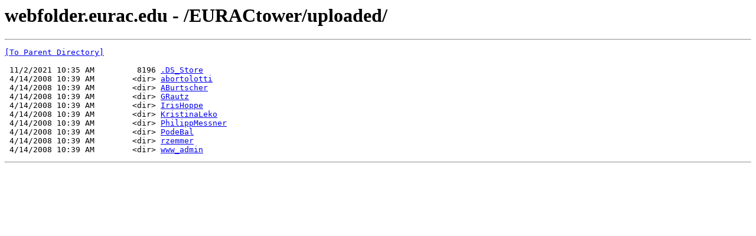

--- FILE ---
content_type: text/html; charset=UTF-8
request_url: http://webfolder.eurac.edu/EURACtower/uploaded/
body_size: 1209
content:
<html><head><title>webfolder.eurac.edu - /EURACtower/uploaded/</title></head><body><H1>webfolder.eurac.edu - /EURACtower/uploaded/</H1><hr>

<pre><A HREF="/EURACtower/">[To Parent Directory]</A><br><br> 11/2/2021 10:35 AM         8196 <A HREF="/EURACtower/uploaded/.DS_Store">.DS_Store</A><br> 4/14/2008 10:39 AM        &lt;dir&gt; <A HREF="/EURACtower/uploaded/abortolotti/">abortolotti</A><br> 4/14/2008 10:39 AM        &lt;dir&gt; <A HREF="/EURACtower/uploaded/ABurtscher/">ABurtscher</A><br> 4/14/2008 10:39 AM        &lt;dir&gt; <A HREF="/EURACtower/uploaded/GRautz/">GRautz</A><br> 4/14/2008 10:39 AM        &lt;dir&gt; <A HREF="/EURACtower/uploaded/IrisHoppe/">IrisHoppe</A><br> 4/14/2008 10:39 AM        &lt;dir&gt; <A HREF="/EURACtower/uploaded/KristinaLeko/">KristinaLeko</A><br> 4/14/2008 10:39 AM        &lt;dir&gt; <A HREF="/EURACtower/uploaded/PhilippMessner/">PhilippMessner</A><br> 4/14/2008 10:39 AM        &lt;dir&gt; <A HREF="/EURACtower/uploaded/PodeBal/">PodeBal</A><br> 4/14/2008 10:39 AM        &lt;dir&gt; <A HREF="/EURACtower/uploaded/rzemmer/">rzemmer</A><br> 4/14/2008 10:39 AM        &lt;dir&gt; <A HREF="/EURACtower/uploaded/www_admin/">www_admin</A><br></pre><hr></body></html>